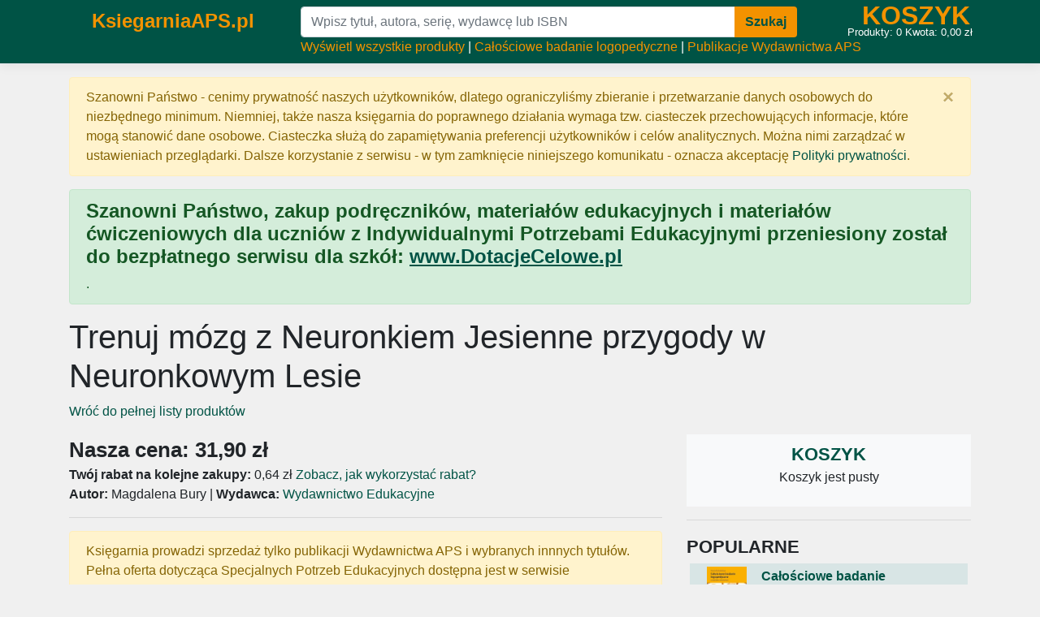

--- FILE ---
content_type: text/html; charset=utf-8
request_url: https://www.ksiegarniaaps.pl/Wydawnictwo-edukacyjne/Trenuj-mozg-z-neuronkiem-jesienne-przygody-w-neuronkowym-lesie/701
body_size: 6208
content:
<!DOCTYPE html>
<html lang="pl">
<head>
    <meta charset="utf-8" />
    <meta name="viewport" content="width=device-width, initial-scale=1.0" />
    <meta name="description" content='Trenuj mózg z Neuronkiem to zbiór ćwiczeń dla dzieci w wieku przedszkolnym i wczesnoszkolnym, dotkniętych zaburzeniami rozwojowymi. Wykonując je pod okiem doros' />
    <meta name="keywords" content='Trenuj mózg z Neuronkiem Jesienne przygody w Neuronkowym Lesie, Magdalena Bury, Wydawnictwo Edukacyjne, Edukacja ogólnorozwojowa, Pamięć i koncentracja, Rozwój mowy' />
    <title>Trenuj mózg z Neuronkiem Jesienne przygody w Neuronkowym Lesie - KsiegarniaAPS.pl</title>
        <link rel="canonical" href='https://www.ksiegarniadlanauczycieli.pl/Wydawnictwo-edukacyjne/Trenuj-mozg-z-neuronkiem-jesienne-przygody-w-neuronkowym-lesie/701' />
    <link rel="stylesheet" href="/lib/bootstrap/dist/css/bootstrap.min.css" />
        <link rel="stylesheet" href="/css/site.min.css" />
    <script async src="https://www.googletagmanager.com/gtag/js?id=G-B5S9JYSFQ9"></script>
    <script>
        window.dataLayer = window.dataLayer || [];
        function gtag() { dataLayer.push(arguments); }
        gtag('js', new Date());
        gtag('config', 'G-B5S9JYSFQ9');
    </script>
</head>
<body>
    <header>
        <nav class="navbar navbar-expand-sm navbar-toggleable-sm border-bottom box-shadow mb-3 bg-nav">
            <div class="container">
                <div class="row">
                    <div class="col-xl-3 p-0 text-center">
                        <a class="link-menu" style="font-size:1.5em; font-weight:600" href="/">KsiegarniaAPS.pl</a><br />
                    </div>
                    <div class="col-xl-9">
                        <div class="row">
                            <form class="col-xl-9" method="get" action="/Produkty">
                                <div class="input-group m-0">
                                    <input name="Szukaj" placeholder="Wpisz tytuł, autora, serię, wydawcę lub ISBN" class="form-control" />
                                    <div class="input-group-append">
                                        <button type="submit" class="btn btn-menu"><strong>Szukaj</strong></button>
                                    </div>
                                </div>
                            </form>
                            <div class="d-none d-xl-block col-xl-3" style="position:relative;">
                                <a class="koszyk-nav" href="/Zamowienia/Koszyk">KOSZYK</a>
                                <span class="small text-white" style="position:absolute; bottom:-0.25em; right:1em">Produkty: <span id="koszykX">0</span> Kwota: <span id="koszykY">0,00</span> zł</span>
                            </div>
                            <div class="col-xl-12 text-white">
                                <span class="d-none d-xl-inline">
                                    <a class="link-menu" href="/Produkty">Wyświetl wszystkie produkty</a> |
                                    <a class="link-menu" href="/Wydawnictwo-aps/Calosciowe-badanie-logopedyczne-z-materialem-obrazkowym/2489">Całościowe badanie logopedyczne</a> |
                                    <a class="link-menu" href="/Produkty/Wydawnictwo-aps/Wydawnictwo/5">Publikacje Wydawnictwa APS</a>
                                </span>
                                <span class="d-xl-none"><a class="link-menu" href="/Zamowienia/Koszyk"><strong>KOSZYK</strong></a> | <a class="link-menu" href="/Produkty">PRODUKTY</a></span>

                                

<div class="m-0 d-inline float-right">
    <!--
    else
    {
        <a class="link-menu" asp-area="Uzytkownicy" asp-page="/Konto/Logowanie">Logowanie</a> <span>|</span>
        <a class="link-menu" asp-area="Uzytkownicy" asp-page="/Konto/Rejestracja">Rejestracja</a>
    }
        -->
</div>
                            </div>
                        </div>
                    </div>
                </div>
            </div>
        </nav>
    </header>
    <div class="container">
        

    <div id="cookieConsent" class="alert alert-warning alert-dismissible fade show" role="alert">
        Szanowni Państwo - cenimy prywatność naszych użytkowników, dlatego ograniczyliśmy zbieranie i przetwarzanie danych osobowych do niezbędnego minimum. Niemniej, także nasza księgarnia do poprawnego działania wymaga tzw. ciasteczek przechowujących informacje, które mogą stanowić dane osobowe. Ciasteczka służą do zapamiętywania preferencji użytkowników i celów analitycznych. Można nimi zarządzać w ustawieniach przeglądarki. Dalsze korzystanie z serwisu - w tym zamknięcie niniejszego komunikatu - oznacza akceptację <a target="_blank" href="/Info/Prywatnosc">Polityki prywatności</a>.
        <button type="button" class="close" data-dismiss="alert" aria-label="Zamknij" data-cookie-string=".AspNet.Consent=yes; expires=Mon, 18 Jan 2027 06:34:05 GMT; path=/; secure; samesite=none">
            <span aria-hidden="true">&times;</span>
        </button>
    </div>
    <script>
        (function () {
            var button = document.querySelector("#cookieConsent button[data-cookie-string]");
            button.addEventListener("click", function (event) {
                document.cookie = button.dataset.cookieString;
            }, false);
        })();
    </script>

        <main role="main" class="pb-3">
            <div class="alert alert-success">
                <h4>Szanowni Państwo, zakup podręczników, materiałów edukacyjnych i materiałów ćwiczeniowych dla uczniów z Indywidualnymi Potrzebami Edukacyjnymi przeniesiony został do bezpłatnego serwisu dla szkół: <a href="https://www.dotacjecelowe.pl" target="_blank"><u>www.DotacjeCelowe.pl</u></a></h4>.
            </div>
            


<!-- moduł promocyjny -->

<h1>Trenuj mózg z Neuronkiem Jesienne przygody w Neuronkowym Lesie</h1>

<p>
    <a href="/Produkty">Wróć do pełnej listy produktów</a>
</p>
<div class="row">
    <!-- LEWA KOLUMNA - PRODUKT -->
    <div class="col-xl-8">

        <div class="row">
            <!-- ZDJĘCIE -->

        <div class="order-1 order-lg-2 col-lg-12">
            <p>
                <strong style="font-size:1.6em">Nasza cena: 31,90 zł</strong><br />
                <span><strong>Twój rabat na kolejne zakupy:</strong> 0,64 zł</span> <a href="/Info/Rabat">Zobacz, jak wykorzystać rabat?</a><br />
                    <span><strong>Autor:</strong> Magdalena Bury</span>
                    <span>|</span>
                    <span><strong>Wydawca:</strong> <a target="_blank" href="/Produkty/Wydawnictwo-edukacyjne/Wydawnictwo/7">Wydawnictwo Edukacyjne</a> </span>

            </p>
            <hr />
                <div class="alert alert-warning">Księgarnia prowadzi sprzedaż tylko publikacji Wydawnictwa APS i wybranych innnych tytułów. Pełna oferta dotycząca Specjalnych Potrzeb Edukacyjnych dostępna jest w serwisie <a href="https://www.dotacjecelowe.pl" target="_blank">www.DotacjeCelowe.pl</a>.</div>
            <hr />
            <!-- DANE DODATKOWE -->
            <p>

                    <strong>Kategorie:</strong>
                        <a href="/Produkty/Edukacja-ogolnorozwojowa/Kategoria/189">Edukacja ogólnorozwojowa</a> <span>|</span>
                        <a href="/Produkty/Pamiec-i-koncentracja/Kategoria/175">Pamięć i koncentracja</a> <span>|</span>
                        <a href="/Produkty/Rozwoj-mowy/Kategoria/177">Rozwój mowy</a> <span>|</span>
                    <br />
                    <span><strong>Stawka VAT:</strong> 5% | <strong>Cena netto:</strong> 30,38 zł |</span>

                <strong>Kod kreskowy:</strong> 9788363590659

                <br />
                    <span><strong>Oprawa:</strong> broszurowa&quot;</span> <span>|</span>
                    <span><strong>Strony:</strong> 127</span> <span>|</span>

            </p>
        </div>
        </div>

        <!-- OPIS -->
        <br />
        <div style="white-space: pre-wrap;">Trenuj mózg z Neuronkiem to zbiór ćwiczeń dla dzieci w wieku przedszkolnym i wczesnoszkolnym, dotkniętych zaburzeniami rozwojowymi. Wykonując je pod okiem dorosłego, najmłodsi mogą rozwijać procesy poznawcze, sprawności językowe i narracyjne, bawić się i uczyć.&#xD;&#xA;&#xD;&#xA;&#xD;&#xA;Pierwszy zeszyt z serii nosi tytuł Jesienne przygody w Neuronkowym Lesie i dostarczy dzieciom wiele radości: sympatyczny, choć nietuzinkowy, bohater będący narratorem i niejako przewodnikiem po swoim leśnym terytorium z pewnością przypadnie do gustu nawet najbardziej wymagającym małym czytelnikom. Poznając kolejne przygody Neuronka i jego przyjaciół, dzieci uczą się, jak rozwiązywać problemy, wydawać sądy, podejmować decyzje.&#xD;&#xA;&#xD;&#xA;Zalety książki:&#xD;&#xA;&#xD;&#xA;ćwiczenia do wykonania w domu z rodzicami lub na zajęciach z terapeutą, w ramach terapii indywidualnej lub grupowej,&#xD;&#xA;bajki zawierające motyw przewodni, morał, do każdej zestaw pytań oraz ilustracja,&#xD;&#xA;naklejki i wycinanki rozwijające motorykę, pamięć słuchową, koordynację wzrokowo-ruchową,&#xD;&#xA;szata graficzna poprawiająca percepcję wzrokową, zwłaszcza kojarzenie kształtów, wielkości, kolorów,&#xD;&#xA;cenna pomoc dla logopedów, pedagogów, psychologów w konstruowaniu zajęć edukacyjnych i terapeutycznych.</div>
        <div style="white-space: pre-wrap;"></div>

        <div class="row">
            <!-- TA SAMA SERIA -->

            <!-- PODOBNE -->
                <div class="col-md-12">
                    <hr />
                    <p><strong style="font-size:1.4em">PODOBNE PRODUKTY</strong></p>
                </div>
        </div>
    </div>

    <!-- PRAWA KOLUMNA - KOSZYK -->
    <div class="col-xl-4">
        <div class="text-center p-2 bg-light">
    <strong style="font-size:1.4em"><a href="/Zamowienia/Koszyk">KOSZYK</a></strong>

    <p id="koszyk-pusty" style="display:none">Koszyk jest pusty</p>

    <div id="koszyk">
        <div id="koszyk-lista" style="text-align:left;"></div>
        <hr />
        <div id="koszyk-razem"></div>
        <hr />
        <!--
    <a asp-page="Utworz" asp-area="Zamowienia" class="btn btn-primary">Zatwierdź zamówienie</a>
    <a asp-page="Koszyk" asp-area="Zamowienia" class="btn btn-secondary">Edycja koszyka</a>
        -->
    </div>
</div>

        <hr />
        <strong style="font-size:1.4em">POPULARNE</strong>
            <div class="p-1 produkt-pasek">
                <a href="/Wydawnictwo-aps/Calosciowe-badanie-logopedyczne-z-materialem-obrazkowym/2489">
                    <div class="p-1 produkt-pasek-pole" style="height:80px">
                        <div class="text-center" style="width:25%; float:left">
                            <img src="https://www.wszystkieksiazki.pl/zdjecia/m9788362828852-2489-calosciowe-badanie-logopedyczne-z-materialem-obrazkowym.jpg" class="foto-mini" style="max-width:80px; max-height:70px" />
                        </div>
                        <div class="pr-1" style="width:75%; float:left">
                            <div style="height:45px; overflow:hidden; font-weight:bold">Całościowe badanie logopedyczne z materiałem obrazkowym</div>

                            <div style="font-size:0.8em; overflow:hidden">
                                <strong>65,00 zł</strong> | Wydawnictwo APS
                            </div>
                        </div>
                    </div>
                </a>
            </div>
            <div class="p-1 produkt-pasek">
                <a href="/Wydawnictwo-aps/Norma-i-zaburzenia-komunikacji-jezykowej-w-kontekscie-edukacyjnym/2511">
                    <div class="p-1 produkt-pasek-pole" style="height:80px">
                        <div class="text-center" style="width:25%; float:left">
                            <img src="https://www.wszystkieksiazki.pl/zdjecia/m9788366010154-2511-norma-i-zaburzenia-komunikacji-jezykowej-w-kontekscie-edukacyjnym.jpg" class="foto-mini" style="max-width:80px; max-height:70px" />
                        </div>
                        <div class="pr-1" style="width:75%; float:left">
                            <div style="height:45px; overflow:hidden; font-weight:bold">Norma i zaburzenia komunikacji językowej w kontekście edukacyjnym</div>

                            <div style="font-size:0.8em; overflow:hidden">
                                <strong>32,00 zł</strong> | Wydawnictwo APS
                            </div>
                        </div>
                    </div>
                </a>
            </div>
            <div class="p-1 produkt-pasek">
                <a href="/Wydawnictwo-aps/Male-dziecko-tabu/2516">
                    <div class="p-1 produkt-pasek-pole" style="height:80px">
                        <div class="text-center" style="width:25%; float:left">
                            <img src="https://www.wszystkieksiazki.pl/zdjecia/m9788364953651-2516-male-dziecko-tabu.jpg" class="foto-mini" style="max-width:80px; max-height:70px" />
                        </div>
                        <div class="pr-1" style="width:75%; float:left">
                            <div style="height:45px; overflow:hidden; font-weight:bold">Małe dziecko TABU</div>

                            <div style="font-size:0.8em; overflow:hidden">
                                <strong>34,00 zł</strong> | Wydawnictwo APS
                            </div>
                        </div>
                    </div>
                </a>
            </div>
            <div class="p-1 produkt-pasek">
                <a href="/Wydawnictwo-aps/Test-dojrzalosci-szkolnej-dziecka-z-wada-sluchu/2543">
                    <div class="p-1 produkt-pasek-pole" style="height:80px">
                        <div class="text-center" style="width:25%; float:left">
                            <img src="https://www.wszystkieksiazki.pl/zdjecia/m9788362828364-2543-test-dojrzalosci-szkolnej-dziecka-z-wada-sluchu.jpg" class="foto-mini" style="max-width:80px; max-height:70px" />
                        </div>
                        <div class="pr-1" style="width:75%; float:left">
                            <div style="height:45px; overflow:hidden; font-weight:bold">Test dojrzałości szkolnej dziecka z wadą słuchu</div>

                            <div style="font-size:0.8em; overflow:hidden">
                                <strong>7,00 zł</strong> | Wydawnictwo APS
                            </div>
                        </div>
                    </div>
                </a>
            </div>
            <div class="p-1 produkt-pasek">
                <a href="/Wydawnictwo-aps/Funkcjonowanie-wzrokowe-malych-dzieci-slabowidzacych/3310">
                    <div class="p-1 produkt-pasek-pole" style="height:80px">
                        <div class="text-center" style="width:25%; float:left">
                            <img src="https://www.wszystkieksiazki.pl/zdjecia/m9788389600677-3310-funkcjonowanie-wzrokowe-malych-dzieci-slabowidzacych.jpg" class="foto-mini" style="max-width:80px; max-height:70px" />
                        </div>
                        <div class="pr-1" style="width:75%; float:left">
                            <div style="height:45px; overflow:hidden; font-weight:bold">FUNKCJONOWANIE WZROKOWE MAŁYCH DZIECI SŁABOWIDZĄCYCH</div>

                            <div style="font-size:0.8em; overflow:hidden">
                                <strong>35,00 zł</strong> | Wydawnictwo APS
                            </div>
                        </div>
                    </div>
                </a>
            </div>
            <div class="p-1 produkt-pasek">
                <a href="/Wydawnictwo-aps/Interwencja-kryzysowa-wybrane-zagadnienia/5897">
                    <div class="p-1 produkt-pasek-pole" style="height:80px">
                        <div class="text-center" style="width:25%; float:left">
                            <img src="https://www.wszystkieksiazki.pl/zdjecia/m9788366879263-5897-interwencja-kryzysowa-wybrane-zagadnienia.jpg" class="foto-mini" style="max-width:80px; max-height:70px" />
                        </div>
                        <div class="pr-1" style="width:75%; float:left">
                            <div style="height:45px; overflow:hidden; font-weight:bold">Interwencja kryzysowa Wybrane zagadnienia</div>

                            <div style="font-size:0.8em; overflow:hidden">
                                <strong>39,00 zł</strong> | Wydawnictwo APS
                            </div>
                        </div>
                    </div>
                </a>
            </div>
            <div class="p-1 produkt-pasek">
                <a href="/Wydawnictwo-aps/Wczesne-inicjacje-czytelnicze-dzieci-z-uszkodzeniami-sluchu-w-perspektywie-socjokognitywnych-uwarunkowan-rozwoju-sprawnosci-jezykowych/6951">
                    <div class="p-1 produkt-pasek-pole" style="height:80px">
                        <div class="text-center" style="width:25%; float:left">
                            <img src="https://www.wszystkieksiazki.pl/zdjecia/m9788367721448-6951-wczesne-inicjacje-czytelnicze-dzieci-z-uszkodzeniami-sluchu-w-perspektywie-socjok.jpg" class="foto-mini" style="max-width:80px; max-height:70px" />
                        </div>
                        <div class="pr-1" style="width:75%; float:left">
                            <div style="height:45px; overflow:hidden; font-weight:bold">Wczesne inicjacje czytelnicze dzieci z uszkodzeniami słuchu w perspektywie socjokognitywnych uwarunkowań rozwoju sprawności językowych</div>

                            <div style="font-size:0.8em; overflow:hidden">
                                <strong>35,00 zł</strong> | Wydawnictwo APS
                            </div>
                        </div>
                    </div>
                </a>
            </div>
    </div>
</div>


        </main>
    </div>

    <footer class="border-top footer">
        <div class="container">
            &copy; KsiegarniaAPS.pl - <a target="_blank" href="/Info/Regulamin">Regulamin</a> | <a target="_blank" href="/Info/Prywatnosc">Polityka&nbsp;prywatności</a> | <a target="_blank" href="/Info/DostawaPlatnosc">Dostawa&nbsp;i&nbsp;płatność</a> | <a target="_blank" href="/Info/Zwroty">Reklamacje&nbsp;i&nbsp;zwroty</a> | <a target="_blank" href="/Info/Oserwisie">O&nbsp;serwisie</a> | <a target="_blank" href="/Info/Kontakt">Kontakt</a> | <a href="https://www.dotacjecelowe.pl" target="_blank">Dotacje&nbsp;celowe&nbsp;MEN</a> <span class="d-none d-lg-inline"></span>
        </div>
    </footer>

    <script src="/lib/jquery/dist/jquery.min.js"></script>
    <script src="/lib/bootstrap/dist/js/bootstrap.bundle.min.js"></script>
    <script src="/js/site.min.js?v=x4k_d2Rn4oSgIgumSlX-lRyIFHSdJHaGpvyhZMdYhyg"></script>

    
    <script>
        $(document).ready(function () {
            KoszykBoxPodglad();
            KoszykProduktDostepnosc();
        });
    </script>


</body>
</html>


--- FILE ---
content_type: text/css
request_url: https://www.ksiegarniaaps.pl/css/site.min.css
body_size: 1155
content:
.border-top{border-top:1px solid #e5e5e5}.border-bottom{border-bottom:1px solid #e5e5e5}.box-shadow{box-shadow:0 .25rem .75rem rgba(0,0,0,.05)}button.accept-policy{font-size:1rem;line-height:inherit}html{position:relative;min-height:100%;font-size:14px}@media(min-width:768px){html{font-size:16px}}body{margin-bottom:60px;background-color:#f0f0f0}.footer{position:absolute;bottom:0;width:100%;padding:5px}h4,h2,form label{font-weight:bold}@media(min-width:1600px){.container{max-width:1540px}}@media(min-width:1920px){.container{max-width:1860px}}a.navbar-brand{white-space:normal;text-align:center;word-break:break-all}a{color:#005345}a:hover{color:#f39200}.link-menu{color:#f39200}.link-menu:hover{color:#f39200}.bg-nav{background-color:#005345}.bg-one{background-color:#005345;color:#fff}.bg-two{background-color:rgba(0,128,128,.1)}.bg-karuzela{background-color:rgba(0,83,69,.8)}.btn-primary{color:#fff;background-color:#005345;border-color:#005345}.btn-primary:hover{color:#723700;background-color:#f0ad4e;border-color:#f0ad4e}.btn-primary:disabled{color:#000;background-color:#d3d3d3;border-color:#808080}.btn-menu{color:#005345;background-color:#f39200}.btn-menu:hover{color:#723700;background-color:#f0ad4e}.produkt-box{height:280px;text-align:center}.produkt-box a{color:#005345}.produkt-box a:hover{color:#723700;text-decoration:none}.produkt-box-info{height:100%;padding:5px}div.produkt-box-info:hover{background-color:#f0ad4e}.produkt-nazwa{font-weight:bold;font-size:15px;height:70px;overflow:hidden;margin-bottom:10px}.produkt-foto{width:100%;height:132px;padding:1px}.produkt-foto-img{width:auto;height:auto;max-width:88%;max-height:130px}.produkt-info{margin-top:5px;font-size:13px;height:20px;overflow:hidden;margin-bottom:0}.produkt-cena{font-size:16px;margin:0}.kategorie a{color:#005345}.kategorie a:hover{text-decoration:none}div.kategorie-pole:hover{background-color:#f0ad4e;color:#723700}.produkt-pasek a{color:#005345}.produkt-pasek a:hover{text-decoration:none}.produkt-pasek-pole{background-color:rgba(0,128,128,.1)}.produkt-pasek-pole:hover{background-color:#f0ad4e;color:#723700}.page-item.active .page-link{background-color:#005345;border-color:#005345}a.page-link{color:#005345}a.page-link:hover{color:#005345}a.koszyk-nav{font-size:2em;font-weight:600;color:#f39200;text-decoration:none;position:absolute;top:-.4em;right:.5em}a.koszyk-nav:hover{color:#f0ad4e}a.koszyk-link{font-size:.8em;text-decoration:underline}a.koszyk-link:hover{font-weight:bold;text-decoration:underline}img.foto-mini:hover{cursor:pointer}img.foto-max{max-width:240px;max-height:240px}img.foto-mini{max-width:80px;max-height:70px}@media(min-width:1400px){img.foto-max{max-width:280px;max-height:280px}img.foto-mini{max-width:100px;max-height:70px}}@media(min-width:1600px){img.foto-max{max-width:360px;max-height:360px}img.foto-mini{max-width:100px;max-height:70px}}@media(min-width:1900px){img.foto-max{max-width:480px;max-height:480px}img.foto-mini{max-width:120px;max-height:70px}}